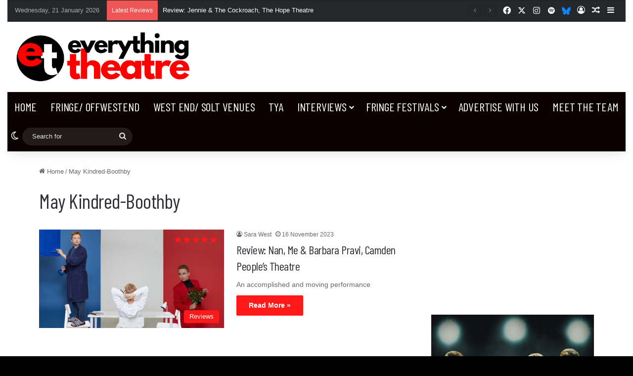

--- FILE ---
content_type: text/html; charset=utf-8
request_url: https://www.google.com/recaptcha/api2/aframe
body_size: 265
content:
<!DOCTYPE HTML><html><head><meta http-equiv="content-type" content="text/html; charset=UTF-8"></head><body><script nonce="Hou1cu99aqQAbId8Wlb13w">/** Anti-fraud and anti-abuse applications only. See google.com/recaptcha */ try{var clients={'sodar':'https://pagead2.googlesyndication.com/pagead/sodar?'};window.addEventListener("message",function(a){try{if(a.source===window.parent){var b=JSON.parse(a.data);var c=clients[b['id']];if(c){var d=document.createElement('img');d.src=c+b['params']+'&rc='+(localStorage.getItem("rc::a")?sessionStorage.getItem("rc::b"):"");window.document.body.appendChild(d);sessionStorage.setItem("rc::e",parseInt(sessionStorage.getItem("rc::e")||0)+1);localStorage.setItem("rc::h",'1768983188576');}}}catch(b){}});window.parent.postMessage("_grecaptcha_ready", "*");}catch(b){}</script></body></html>